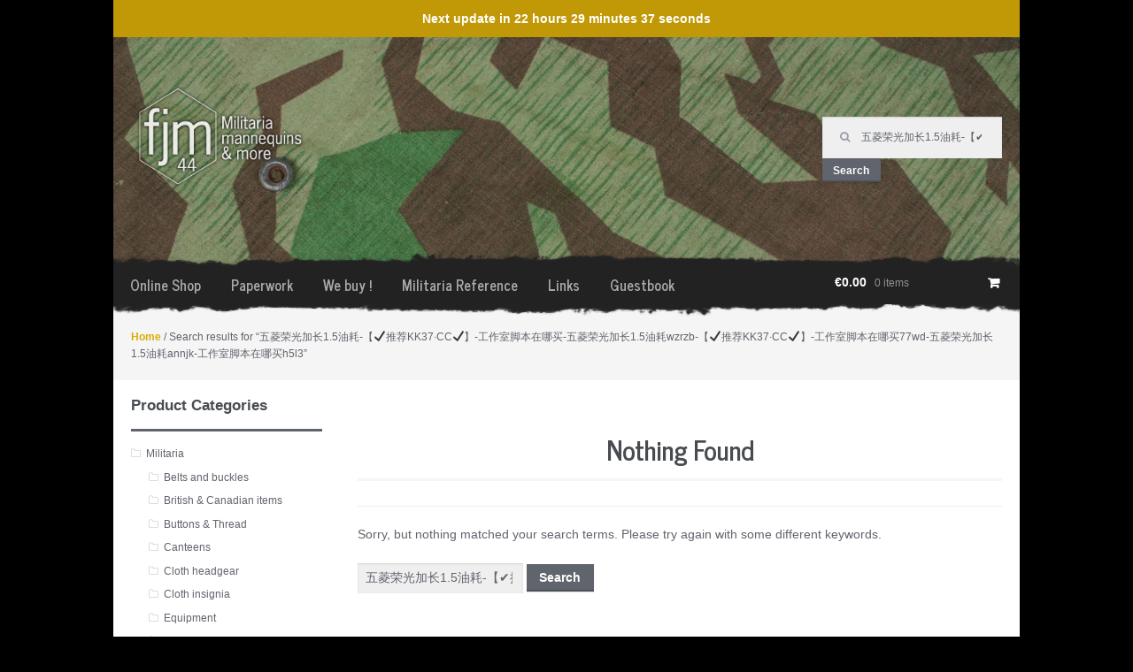

--- FILE ---
content_type: text/html; charset=UTF-8
request_url: https://fjm44.com/?s=%E4%BA%94%E8%8F%B1%E8%8D%A3%E5%85%89%E5%8A%A0%E9%95%BF1.5%E6%B2%B9%E8%80%97-%E3%80%90%E2%9C%94%EF%B8%8F%E6%8E%A8%E8%8D%90KK37%C2%B7CC%E2%9C%94%EF%B8%8F%E3%80%91-%E5%B7%A5%E4%BD%9C%E5%AE%A4%E8%84%9A%E6%9C%AC%E5%9C%A8%E5%93%AA%E4%B9%B0-%E4%BA%94%E8%8F%B1%E8%8D%A3%E5%85%89%E5%8A%A0%E9%95%BF1.5%E6%B2%B9%E8%80%97wzrzb-%E3%80%90%E2%9C%94%EF%B8%8F%E6%8E%A8%E8%8D%90KK37%C2%B7CC%E2%9C%94%EF%B8%8F%E3%80%91-%E5%B7%A5%E4%BD%9C%E5%AE%A4%E8%84%9A%E6%9C%AC%E5%9C%A8%E5%93%AA%E4%B9%B077wd-%E4%BA%94%E8%8F%B1%E8%8D%A3%E5%85%89%E5%8A%A0%E9%95%BF1.5%E6%B2%B9%E8%80%97annjk-%E5%B7%A5%E4%BD%9C%E5%AE%A4%E8%84%9A%E6%9C%AC%E5%9C%A8%E5%93%AA%E4%B9%B0h5l3
body_size: 13000
content:
<!DOCTYPE html>
<html lang="en-US" itemscope="itemscope" itemtype="http://schema.org/SearchResultsPage">
	<head>
				
		<meta charset="UTF-8" />
		<!--<meta name="viewport" content="width=device-width, initial-scale=1" />-->
		<link rel="profile" href="https://gmpg.org/xfn/11" />
		<link rel="pingback" href="https://fjm44.com/xmlrpc.php" />
		<link rel="stylesheet" href="https://fjm44.com/wp-content/themes/fjm44-child/theme.css?696fd7c3e5e25" />
		<link rel="stylesheet" href="https://fjm44.com/wp-content/themes/fjm44-child/responsive.css" />
		
	    <script src="https://ajax.googleapis.com/ajax/libs/jquery/2.2.0/jquery.min.js"></script>
		<script src="https://fjm44.com/wp-content/themes/fjm44-child/assets/js/jquery.cookie.js"></script>
		
		<title>Search Results for &#8220;五菱荣光加长1.5油耗-【✔️推荐KK37·CC✔️】-工作室脚本在哪买-五菱荣光加长1.5油耗wzrzb-【✔️推荐KK37·CC✔️】-工作室脚本在哪买77wd-五菱荣光加长1.5油耗annjk-工作室脚本在哪买h5l3&#8221; &#8211; fjm44</title>
<meta name='robots' content='noindex, follow, max-image-preview:large' />
<script>window._wca = window._wca || [];</script>
<link rel='dns-prefetch' href='//stats.wp.com' />
<link rel='dns-prefetch' href='//v0.wordpress.com' />
<link rel='dns-prefetch' href='//c0.wp.com' />
<link rel="alternate" type="application/rss+xml" title="fjm44 &raquo; Feed" href="https://fjm44.com/feed/" />
<link rel="alternate" type="application/rss+xml" title="fjm44 &raquo; Comments Feed" href="https://fjm44.com/comments/feed/" />
<link rel="alternate" type="application/rss+xml" title="fjm44 &raquo; Search Results for &#8220;五菱荣光加长1.5油耗-【✔️推荐KK37·CC✔️】-工作室脚本在哪买-五菱荣光加长1.5油耗wzrzb-【✔️推荐KK37·CC✔️】-工作室脚本在哪买77wd-五菱荣光加长1.5油耗annjk-工作室脚本在哪买h5l3&#8221; Feed" href="https://fjm44.com/search/%E4%BA%94%E8%8F%B1%E8%8D%A3%E5%85%89%E5%8A%A0%E9%95%BF1.5%E6%B2%B9%E8%80%97-%E3%80%90%E2%9C%94%EF%B8%8F%E6%8E%A8%E8%8D%90KK37%C2%B7CC%E2%9C%94%EF%B8%8F%E3%80%91-%E5%B7%A5%E4%BD%9C%E5%AE%A4%E8%84%9A%E6%9C%AC%E5%9C%A8%E5%93%AA%E4%B9%B0-%E4%BA%94%E8%8F%B1%E8%8D%A3%E5%85%89%E5%8A%A0%E9%95%BF1.5%E6%B2%B9%E8%80%97wzrzb-%E3%80%90%E2%9C%94%EF%B8%8F%E6%8E%A8%E8%8D%90KK37%C2%B7CC%E2%9C%94%EF%B8%8F%E3%80%91-%E5%B7%A5%E4%BD%9C%E5%AE%A4%E8%84%9A%E6%9C%AC%E5%9C%A8%E5%93%AA%E4%B9%B077wd-%E4%BA%94%E8%8F%B1%E8%8D%A3%E5%85%89%E5%8A%A0%E9%95%BF1.5%E6%B2%B9%E8%80%97annjk-%E5%B7%A5%E4%BD%9C%E5%AE%A4%E8%84%9A%E6%9C%AC%E5%9C%A8%E5%93%AA%E4%B9%B0h5l3/feed/rss2/" />
		<!-- This site uses the Google Analytics by ExactMetrics plugin v7.17 - Using Analytics tracking - https://www.exactmetrics.com/ -->
		<!-- Note: ExactMetrics is not currently configured on this site. The site owner needs to authenticate with Google Analytics in the ExactMetrics settings panel. -->
					<!-- No tracking code set -->
				<!-- / Google Analytics by ExactMetrics -->
		<script type="text/javascript">
window._wpemojiSettings = {"baseUrl":"https:\/\/s.w.org\/images\/core\/emoji\/14.0.0\/72x72\/","ext":".png","svgUrl":"https:\/\/s.w.org\/images\/core\/emoji\/14.0.0\/svg\/","svgExt":".svg","source":{"concatemoji":"https:\/\/fjm44.com\/wp-includes\/js\/wp-emoji-release.min.js?ver=6.2.8"}};
/*! This file is auto-generated */
!function(e,a,t){var n,r,o,i=a.createElement("canvas"),p=i.getContext&&i.getContext("2d");function s(e,t){p.clearRect(0,0,i.width,i.height),p.fillText(e,0,0);e=i.toDataURL();return p.clearRect(0,0,i.width,i.height),p.fillText(t,0,0),e===i.toDataURL()}function c(e){var t=a.createElement("script");t.src=e,t.defer=t.type="text/javascript",a.getElementsByTagName("head")[0].appendChild(t)}for(o=Array("flag","emoji"),t.supports={everything:!0,everythingExceptFlag:!0},r=0;r<o.length;r++)t.supports[o[r]]=function(e){if(p&&p.fillText)switch(p.textBaseline="top",p.font="600 32px Arial",e){case"flag":return s("\ud83c\udff3\ufe0f\u200d\u26a7\ufe0f","\ud83c\udff3\ufe0f\u200b\u26a7\ufe0f")?!1:!s("\ud83c\uddfa\ud83c\uddf3","\ud83c\uddfa\u200b\ud83c\uddf3")&&!s("\ud83c\udff4\udb40\udc67\udb40\udc62\udb40\udc65\udb40\udc6e\udb40\udc67\udb40\udc7f","\ud83c\udff4\u200b\udb40\udc67\u200b\udb40\udc62\u200b\udb40\udc65\u200b\udb40\udc6e\u200b\udb40\udc67\u200b\udb40\udc7f");case"emoji":return!s("\ud83e\udef1\ud83c\udffb\u200d\ud83e\udef2\ud83c\udfff","\ud83e\udef1\ud83c\udffb\u200b\ud83e\udef2\ud83c\udfff")}return!1}(o[r]),t.supports.everything=t.supports.everything&&t.supports[o[r]],"flag"!==o[r]&&(t.supports.everythingExceptFlag=t.supports.everythingExceptFlag&&t.supports[o[r]]);t.supports.everythingExceptFlag=t.supports.everythingExceptFlag&&!t.supports.flag,t.DOMReady=!1,t.readyCallback=function(){t.DOMReady=!0},t.supports.everything||(n=function(){t.readyCallback()},a.addEventListener?(a.addEventListener("DOMContentLoaded",n,!1),e.addEventListener("load",n,!1)):(e.attachEvent("onload",n),a.attachEvent("onreadystatechange",function(){"complete"===a.readyState&&t.readyCallback()})),(e=t.source||{}).concatemoji?c(e.concatemoji):e.wpemoji&&e.twemoji&&(c(e.twemoji),c(e.wpemoji)))}(window,document,window._wpemojiSettings);
</script>
<style type="text/css">
img.wp-smiley,
img.emoji {
	display: inline !important;
	border: none !important;
	box-shadow: none !important;
	height: 1em !important;
	width: 1em !important;
	margin: 0 0.07em !important;
	vertical-align: -0.1em !important;
	background: none !important;
	padding: 0 !important;
}
</style>
	<link rel='stylesheet' id='wp-block-library-css' href='https://c0.wp.com/c/6.2.8/wp-includes/css/dist/block-library/style.min.css' type='text/css' media='all' />
<style id='wp-block-library-inline-css' type='text/css'>
.has-text-align-justify{text-align:justify;}
</style>
<link rel='stylesheet' id='mediaelement-css' href='https://c0.wp.com/c/6.2.8/wp-includes/js/mediaelement/mediaelementplayer-legacy.min.css' type='text/css' media='all' />
<link rel='stylesheet' id='wp-mediaelement-css' href='https://c0.wp.com/c/6.2.8/wp-includes/js/mediaelement/wp-mediaelement.min.css' type='text/css' media='all' />
<link rel='stylesheet' id='classic-theme-styles-css' href='https://c0.wp.com/c/6.2.8/wp-includes/css/classic-themes.min.css' type='text/css' media='all' />
<style id='global-styles-inline-css' type='text/css'>
body{--wp--preset--color--black: #000000;--wp--preset--color--cyan-bluish-gray: #abb8c3;--wp--preset--color--white: #ffffff;--wp--preset--color--pale-pink: #f78da7;--wp--preset--color--vivid-red: #cf2e2e;--wp--preset--color--luminous-vivid-orange: #ff6900;--wp--preset--color--luminous-vivid-amber: #fcb900;--wp--preset--color--light-green-cyan: #7bdcb5;--wp--preset--color--vivid-green-cyan: #00d084;--wp--preset--color--pale-cyan-blue: #8ed1fc;--wp--preset--color--vivid-cyan-blue: #0693e3;--wp--preset--color--vivid-purple: #9b51e0;--wp--preset--gradient--vivid-cyan-blue-to-vivid-purple: linear-gradient(135deg,rgba(6,147,227,1) 0%,rgb(155,81,224) 100%);--wp--preset--gradient--light-green-cyan-to-vivid-green-cyan: linear-gradient(135deg,rgb(122,220,180) 0%,rgb(0,208,130) 100%);--wp--preset--gradient--luminous-vivid-amber-to-luminous-vivid-orange: linear-gradient(135deg,rgba(252,185,0,1) 0%,rgba(255,105,0,1) 100%);--wp--preset--gradient--luminous-vivid-orange-to-vivid-red: linear-gradient(135deg,rgba(255,105,0,1) 0%,rgb(207,46,46) 100%);--wp--preset--gradient--very-light-gray-to-cyan-bluish-gray: linear-gradient(135deg,rgb(238,238,238) 0%,rgb(169,184,195) 100%);--wp--preset--gradient--cool-to-warm-spectrum: linear-gradient(135deg,rgb(74,234,220) 0%,rgb(151,120,209) 20%,rgb(207,42,186) 40%,rgb(238,44,130) 60%,rgb(251,105,98) 80%,rgb(254,248,76) 100%);--wp--preset--gradient--blush-light-purple: linear-gradient(135deg,rgb(255,206,236) 0%,rgb(152,150,240) 100%);--wp--preset--gradient--blush-bordeaux: linear-gradient(135deg,rgb(254,205,165) 0%,rgb(254,45,45) 50%,rgb(107,0,62) 100%);--wp--preset--gradient--luminous-dusk: linear-gradient(135deg,rgb(255,203,112) 0%,rgb(199,81,192) 50%,rgb(65,88,208) 100%);--wp--preset--gradient--pale-ocean: linear-gradient(135deg,rgb(255,245,203) 0%,rgb(182,227,212) 50%,rgb(51,167,181) 100%);--wp--preset--gradient--electric-grass: linear-gradient(135deg,rgb(202,248,128) 0%,rgb(113,206,126) 100%);--wp--preset--gradient--midnight: linear-gradient(135deg,rgb(2,3,129) 0%,rgb(40,116,252) 100%);--wp--preset--duotone--dark-grayscale: url('#wp-duotone-dark-grayscale');--wp--preset--duotone--grayscale: url('#wp-duotone-grayscale');--wp--preset--duotone--purple-yellow: url('#wp-duotone-purple-yellow');--wp--preset--duotone--blue-red: url('#wp-duotone-blue-red');--wp--preset--duotone--midnight: url('#wp-duotone-midnight');--wp--preset--duotone--magenta-yellow: url('#wp-duotone-magenta-yellow');--wp--preset--duotone--purple-green: url('#wp-duotone-purple-green');--wp--preset--duotone--blue-orange: url('#wp-duotone-blue-orange');--wp--preset--font-size--small: 13px;--wp--preset--font-size--medium: 20px;--wp--preset--font-size--large: 36px;--wp--preset--font-size--x-large: 42px;--wp--preset--spacing--20: 0.44rem;--wp--preset--spacing--30: 0.67rem;--wp--preset--spacing--40: 1rem;--wp--preset--spacing--50: 1.5rem;--wp--preset--spacing--60: 2.25rem;--wp--preset--spacing--70: 3.38rem;--wp--preset--spacing--80: 5.06rem;--wp--preset--shadow--natural: 6px 6px 9px rgba(0, 0, 0, 0.2);--wp--preset--shadow--deep: 12px 12px 50px rgba(0, 0, 0, 0.4);--wp--preset--shadow--sharp: 6px 6px 0px rgba(0, 0, 0, 0.2);--wp--preset--shadow--outlined: 6px 6px 0px -3px rgba(255, 255, 255, 1), 6px 6px rgba(0, 0, 0, 1);--wp--preset--shadow--crisp: 6px 6px 0px rgba(0, 0, 0, 1);}:where(.is-layout-flex){gap: 0.5em;}body .is-layout-flow > .alignleft{float: left;margin-inline-start: 0;margin-inline-end: 2em;}body .is-layout-flow > .alignright{float: right;margin-inline-start: 2em;margin-inline-end: 0;}body .is-layout-flow > .aligncenter{margin-left: auto !important;margin-right: auto !important;}body .is-layout-constrained > .alignleft{float: left;margin-inline-start: 0;margin-inline-end: 2em;}body .is-layout-constrained > .alignright{float: right;margin-inline-start: 2em;margin-inline-end: 0;}body .is-layout-constrained > .aligncenter{margin-left: auto !important;margin-right: auto !important;}body .is-layout-constrained > :where(:not(.alignleft):not(.alignright):not(.alignfull)){max-width: var(--wp--style--global--content-size);margin-left: auto !important;margin-right: auto !important;}body .is-layout-constrained > .alignwide{max-width: var(--wp--style--global--wide-size);}body .is-layout-flex{display: flex;}body .is-layout-flex{flex-wrap: wrap;align-items: center;}body .is-layout-flex > *{margin: 0;}:where(.wp-block-columns.is-layout-flex){gap: 2em;}.has-black-color{color: var(--wp--preset--color--black) !important;}.has-cyan-bluish-gray-color{color: var(--wp--preset--color--cyan-bluish-gray) !important;}.has-white-color{color: var(--wp--preset--color--white) !important;}.has-pale-pink-color{color: var(--wp--preset--color--pale-pink) !important;}.has-vivid-red-color{color: var(--wp--preset--color--vivid-red) !important;}.has-luminous-vivid-orange-color{color: var(--wp--preset--color--luminous-vivid-orange) !important;}.has-luminous-vivid-amber-color{color: var(--wp--preset--color--luminous-vivid-amber) !important;}.has-light-green-cyan-color{color: var(--wp--preset--color--light-green-cyan) !important;}.has-vivid-green-cyan-color{color: var(--wp--preset--color--vivid-green-cyan) !important;}.has-pale-cyan-blue-color{color: var(--wp--preset--color--pale-cyan-blue) !important;}.has-vivid-cyan-blue-color{color: var(--wp--preset--color--vivid-cyan-blue) !important;}.has-vivid-purple-color{color: var(--wp--preset--color--vivid-purple) !important;}.has-black-background-color{background-color: var(--wp--preset--color--black) !important;}.has-cyan-bluish-gray-background-color{background-color: var(--wp--preset--color--cyan-bluish-gray) !important;}.has-white-background-color{background-color: var(--wp--preset--color--white) !important;}.has-pale-pink-background-color{background-color: var(--wp--preset--color--pale-pink) !important;}.has-vivid-red-background-color{background-color: var(--wp--preset--color--vivid-red) !important;}.has-luminous-vivid-orange-background-color{background-color: var(--wp--preset--color--luminous-vivid-orange) !important;}.has-luminous-vivid-amber-background-color{background-color: var(--wp--preset--color--luminous-vivid-amber) !important;}.has-light-green-cyan-background-color{background-color: var(--wp--preset--color--light-green-cyan) !important;}.has-vivid-green-cyan-background-color{background-color: var(--wp--preset--color--vivid-green-cyan) !important;}.has-pale-cyan-blue-background-color{background-color: var(--wp--preset--color--pale-cyan-blue) !important;}.has-vivid-cyan-blue-background-color{background-color: var(--wp--preset--color--vivid-cyan-blue) !important;}.has-vivid-purple-background-color{background-color: var(--wp--preset--color--vivid-purple) !important;}.has-black-border-color{border-color: var(--wp--preset--color--black) !important;}.has-cyan-bluish-gray-border-color{border-color: var(--wp--preset--color--cyan-bluish-gray) !important;}.has-white-border-color{border-color: var(--wp--preset--color--white) !important;}.has-pale-pink-border-color{border-color: var(--wp--preset--color--pale-pink) !important;}.has-vivid-red-border-color{border-color: var(--wp--preset--color--vivid-red) !important;}.has-luminous-vivid-orange-border-color{border-color: var(--wp--preset--color--luminous-vivid-orange) !important;}.has-luminous-vivid-amber-border-color{border-color: var(--wp--preset--color--luminous-vivid-amber) !important;}.has-light-green-cyan-border-color{border-color: var(--wp--preset--color--light-green-cyan) !important;}.has-vivid-green-cyan-border-color{border-color: var(--wp--preset--color--vivid-green-cyan) !important;}.has-pale-cyan-blue-border-color{border-color: var(--wp--preset--color--pale-cyan-blue) !important;}.has-vivid-cyan-blue-border-color{border-color: var(--wp--preset--color--vivid-cyan-blue) !important;}.has-vivid-purple-border-color{border-color: var(--wp--preset--color--vivid-purple) !important;}.has-vivid-cyan-blue-to-vivid-purple-gradient-background{background: var(--wp--preset--gradient--vivid-cyan-blue-to-vivid-purple) !important;}.has-light-green-cyan-to-vivid-green-cyan-gradient-background{background: var(--wp--preset--gradient--light-green-cyan-to-vivid-green-cyan) !important;}.has-luminous-vivid-amber-to-luminous-vivid-orange-gradient-background{background: var(--wp--preset--gradient--luminous-vivid-amber-to-luminous-vivid-orange) !important;}.has-luminous-vivid-orange-to-vivid-red-gradient-background{background: var(--wp--preset--gradient--luminous-vivid-orange-to-vivid-red) !important;}.has-very-light-gray-to-cyan-bluish-gray-gradient-background{background: var(--wp--preset--gradient--very-light-gray-to-cyan-bluish-gray) !important;}.has-cool-to-warm-spectrum-gradient-background{background: var(--wp--preset--gradient--cool-to-warm-spectrum) !important;}.has-blush-light-purple-gradient-background{background: var(--wp--preset--gradient--blush-light-purple) !important;}.has-blush-bordeaux-gradient-background{background: var(--wp--preset--gradient--blush-bordeaux) !important;}.has-luminous-dusk-gradient-background{background: var(--wp--preset--gradient--luminous-dusk) !important;}.has-pale-ocean-gradient-background{background: var(--wp--preset--gradient--pale-ocean) !important;}.has-electric-grass-gradient-background{background: var(--wp--preset--gradient--electric-grass) !important;}.has-midnight-gradient-background{background: var(--wp--preset--gradient--midnight) !important;}.has-small-font-size{font-size: var(--wp--preset--font-size--small) !important;}.has-medium-font-size{font-size: var(--wp--preset--font-size--medium) !important;}.has-large-font-size{font-size: var(--wp--preset--font-size--large) !important;}.has-x-large-font-size{font-size: var(--wp--preset--font-size--x-large) !important;}
.wp-block-navigation a:where(:not(.wp-element-button)){color: inherit;}
:where(.wp-block-columns.is-layout-flex){gap: 2em;}
.wp-block-pullquote{font-size: 1.5em;line-height: 1.6;}
</style>
<link rel='stylesheet' id='contact-form-7-css' href='https://fjm44.com/wp-content/plugins/contact-form-7/includes/css/styles.css?ver=5.8.1' type='text/css' media='all' />
<link rel='stylesheet' id='SFSIPLUSmainCss-css' href='https://fjm44.com/wp-content/plugins/ultimate-social-media-plus/css/sfsi-style.css?ver=3.6.1' type='text/css' media='all' />
<style id='woocommerce-inline-inline-css' type='text/css'>
.woocommerce form .form-row .required { visibility: visible; }
</style>
<link rel='stylesheet' id='parent-style-css' href='https://fjm44.com/wp-content/themes/storefront/style.css?ver=6.2.8' type='text/css' media='all' />
<link rel='stylesheet' id='storefront-style-css' href='https://fjm44.com/wp-content/themes/storefront/style.css?ver=1.6.1' type='text/css' media='all' />
<style id='storefront-style-inline-css' type='text/css'>

		.main-navigation ul li a,
		.site-title a,
		ul.menu li a,
		.site-branding h1 a {
			color: #ffffff;
		}

		.main-navigation ul li a:hover,
		.main-navigation ul li:hover > a,
		.site-title a:hover,
		a.cart-contents:hover,
		.site-header-cart .widget_shopping_cart a:hover,
		.site-header-cart:hover > li > a {
			color: #9b9b9b;
		}

		.site-header,
		.main-navigation ul ul,
		.secondary-navigation ul ul,
		.main-navigation ul.menu > li.menu-item-has-children:after,
		.secondary-navigation ul.menu ul,
		.main-navigation ul.menu ul,
		.main-navigation ul.nav-menu ul {
			background-color: #2c2d33;
		}

		p.site-description,
		ul.menu li.current-menu-item > a,
		.site-header {
			color: #9aa0a7;
		}

		h1, h2, h3, h4, h5, h6 {
			color: #484c51;
		}

		.hentry .entry-header {
			border-color: #484c51;
		}

		.widget h1 {
			border-bottom-color: #484c51;
		}

		body,
		.secondary-navigation a,
		.widget-area .widget a,
		.onsale,
		#comments .comment-list .reply a,
		.pagination .page-numbers li .page-numbers:not(.current), .woocommerce-pagination .page-numbers li .page-numbers:not(.current) {
			color: #60646c;
		}

		a  {
			color: #daac06;
		}

		a:focus,
		.button:focus,
		.button.alt:focus,
		.button.added_to_cart:focus,
		.button.wc-forward:focus,
		button:focus,
		input[type="button"]:focus,
		input[type="reset"]:focus,
		input[type="submit"]:focus {
			outline-color: #daac06;
		}

		button, input[type="button"], input[type="reset"], input[type="submit"], .button, .added_to_cart, .widget-area .widget a.button, .site-header-cart .widget_shopping_cart a.button {
			background-color: #60646c;
			border-color: #60646c;
			color: #ffffff;
		}

		button:hover, input[type="button"]:hover, input[type="reset"]:hover, input[type="submit"]:hover, .button:hover, .added_to_cart:hover, .widget-area .widget a.button:hover, .site-header-cart .widget_shopping_cart a.button:hover {
			background-color: #474b53;
			border-color: #474b53;
			color: #ffffff;
		}

		button.alt, input[type="button"].alt, input[type="reset"].alt, input[type="submit"].alt, .button.alt, .added_to_cart.alt, .widget-area .widget a.button.alt, .added_to_cart, .pagination .page-numbers li .page-numbers.current, .woocommerce-pagination .page-numbers li .page-numbers.current {
			background-color: #0a0404;
			border-color: #0a0404;
			color: #ffffff;
		}

		button.alt:hover, input[type="button"].alt:hover, input[type="reset"].alt:hover, input[type="submit"].alt:hover, .button.alt:hover, .added_to_cart.alt:hover, .widget-area .widget a.button.alt:hover, .added_to_cart:hover {
			background-color: #000000;
			border-color: #000000;
			color: #ffffff;
		}

		.site-footer {
			background-color: #f3f3f3;
			color: #61656b;
		}

		.site-footer a:not(.button) {
			color: #c19906;
		}

		.site-footer h1, .site-footer h2, .site-footer h3, .site-footer h4, .site-footer h5, .site-footer h6 {
			color: #494c50;
		}

		#order_review {
			background-color: #;
		}

		@media screen and ( min-width: 768px ) {
			.main-navigation ul.menu > li > ul {
				border-top-color: #2c2d33;
			}

			.secondary-navigation ul.menu a:hover {
				color: #b3b9c0;
			}

			.main-navigation ul.menu ul {
				background-color: #2c2d33;
			}

			.secondary-navigation ul.menu a {
				color: #9aa0a7;
			}
		}
</style>
<link rel='stylesheet' id='storefront-jetpack-style-css' href='https://fjm44.com/wp-content/themes/storefront/inc/jetpack/css/jetpack.css?ver=1.6.1' type='text/css' media='all' />
<link rel='stylesheet' id='newsletter-css' href='https://fjm44.com/wp-content/plugins/newsletter/style.css?ver=8.0.0' type='text/css' media='all' />
<link rel='stylesheet' id='slb_core-css' href='https://fjm44.com/wp-content/plugins/simple-lightbox/client/css/app.css?ver=2.9.3' type='text/css' media='all' />
<link rel='stylesheet' id='storefront-woocommerce-style-css' href='https://fjm44.com/wp-content/themes/storefront/inc/woocommerce/css/woocommerce.css?ver=6.2.8' type='text/css' media='all' />
<style id='storefront-woocommerce-style-inline-css' type='text/css'>

		a.cart-contents,
		.site-header-cart .widget_shopping_cart a {
			color: #ffffff;
		}

		.site-header-cart .widget_shopping_cart {
			background-color: #2c2d33;
		}

		.woocommerce-tabs ul.tabs li.active a,
		ul.products li.product .price,
		.onsale {
			color: #60646c;
		}

		.onsale {
			border-color: #60646c;
		}

		.star-rating span:before,
		.widget-area .widget a:hover,
		.product_list_widget a:hover,
		.quantity .plus, .quantity .minus,
		p.stars a:hover:after,
		p.stars a:after,
		.star-rating span:before {
			color: #daac06;
		}

		.widget_price_filter .ui-slider .ui-slider-range,
		.widget_price_filter .ui-slider .ui-slider-handle {
			background-color: #daac06;
		}

		#order_review_heading, #order_review {
			border-color: #daac06;
		}

		@media screen and ( min-width: 768px ) {
			.site-header-cart .widget_shopping_cart,
			.site-header .product_list_widget li .quantity {
				color: #9aa0a7;
			}
		}
</style>
<link rel='stylesheet' id='storefront-child-style-css' href='https://fjm44.com/wp-content/themes/fjm44-child/style.css?ver=6.2.8' type='text/css' media='all' />
<link rel='stylesheet' id='jetpack_css-css' href='https://c0.wp.com/p/jetpack/12.7.2/css/jetpack.css' type='text/css' media='all' />
<script type='text/javascript' src='https://c0.wp.com/c/6.2.8/wp-includes/js/jquery/jquery.min.js' id='jquery-core-js'></script>
<script type='text/javascript' src='https://c0.wp.com/c/6.2.8/wp-includes/js/jquery/jquery-migrate.min.js' id='jquery-migrate-js'></script>
<script defer type='text/javascript' src='https://stats.wp.com/s-202604.js' id='woocommerce-analytics-js'></script>
<link rel="https://api.w.org/" href="https://fjm44.com/wp-json/" /><link rel="EditURI" type="application/rsd+xml" title="RSD" href="https://fjm44.com/xmlrpc.php?rsd" />
<link rel="wlwmanifest" type="application/wlwmanifest+xml" href="https://fjm44.com/wp-includes/wlwmanifest.xml" />
<meta name="generator" content="WordPress 6.2.8" />
<meta name="generator" content="WooCommerce 8.2.4" />
	<script>
		window.addEventListener("sfsi_plus_functions_loaded", function() {
			var body = document.getElementsByTagName('body')[0];
			// console.log(body);
			body.classList.add("sfsi_plus_3.53");
		})
		// window.addEventListener('sfsi_plus_functions_loaded',function(e) {
		// 	jQuery("body").addClass("sfsi_plus_3.53")
		// });
		jQuery(document).ready(function(e) {
			jQuery("body").addClass("sfsi_plus_3.53")
		});

		function sfsi_plus_processfurther(ref) {
			var feed_id = '[base64]';
			var feedtype = 8;
			var email = jQuery(ref).find('input[name="email"]').val();
			var filter = /^([a-zA-Z0-9_\.\-])+\@(([a-zA-Z0-9\-])+\.)+([a-zA-Z0-9]{2,4})+$/;
			if ((email != "Enter your email") && (filter.test(email))) {
				if (feedtype == "8") {
					var url = "https://api.follow.it/subscription-form/" + feed_id + "/" + feedtype;
					window.open(url, "popupwindow", "scrollbars=yes,width=1080,height=760");
					return true;
				}
			} else {
				alert("Please enter email address");
				jQuery(ref).find('input[name="email"]').focus();
				return false;
			}
		}
	</script>
	<style>
		.sfsi_plus_subscribe_Popinner {
			width: 100% !important;
			height: auto !important;
			border: 1px solid #b5b5b5 !important;
			padding: 18px 0px !important;
			background-color: #ffffff !important;
		}

		.sfsi_plus_subscribe_Popinner form {
			margin: 0 20px !important;
		}

		.sfsi_plus_subscribe_Popinner h5 {
			font-family: Helvetica,Arial,sans-serif !important;

			font-weight: bold !important;
			color: #000000 !important;
			font-size: 16px !important;
			text-align: center !important;
			margin: 0 0 10px !important;
			padding: 0 !important;
		}

		.sfsi_plus_subscription_form_field {
			margin: 5px 0 !important;
			width: 100% !important;
			display: inline-flex;
			display: -webkit-inline-flex;
		}

		.sfsi_plus_subscription_form_field input {
			width: 100% !important;
			padding: 10px 0px !important;
		}

		.sfsi_plus_subscribe_Popinner input[type=email] {
			font-family: Helvetica,Arial,sans-serif !important;

			font-style: normal !important;
			color:  !important;
			font-size: 14px !important;
			text-align: center !important;
		}

		.sfsi_plus_subscribe_Popinner input[type=email]::-webkit-input-placeholder {
			font-family: Helvetica,Arial,sans-serif !important;

			font-style: normal !important;
			color:  !important;
			font-size: 14px !important;
			text-align: center !important;
		}

		.sfsi_plus_subscribe_Popinner input[type=email]:-moz-placeholder {
			/* Firefox 18- */
			font-family: Helvetica,Arial,sans-serif !important;

			font-style: normal !important;
			color:  !important;
			font-size: 14px !important;
			text-align: center !important;
		}

		.sfsi_plus_subscribe_Popinner input[type=email]::-moz-placeholder {
			/* Firefox 19+ */
			font-family: Helvetica,Arial,sans-serif !important;

			font-style: normal !important;
			color:  !important;
			font-size: 14px !important;
			text-align: center !important;
		}

		.sfsi_plus_subscribe_Popinner input[type=email]:-ms-input-placeholder {
			font-family: Helvetica,Arial,sans-serif !important;

			font-style: normal !important;
			color:  !important;
			font-size: 14px !important;
			text-align: center !important;
		}

		.sfsi_plus_subscribe_Popinner input[type=submit] {
			font-family: Helvetica,Arial,sans-serif !important;

			font-weight: bold !important;
			color: #000000 !important;
			font-size: 16px !important;
			text-align: center !important;
			background-color: #dedede !important;
		}
	</style>
	<meta name="follow.[base64]" content="B8v1dKyxs7P2CMAeqCVb"/><style>
	.motpr355_woo_new_product_info_div {
		margin: 10px 0;
	}
	.motpr355_woo_new_product_info_span {
		background: #c19906;
		color: #ffffff;
		font-weight: bold;
		text-transform: none;
		text-align: center;
		border-radius: 25px;
		padding: 4px 10px;
		display: inline-block;
	}
</style>
<style>div.woocommerce-variation-add-to-cart-disabled { display: none ! important; }</style><script type="text/javascript">
(function(url){
	if(/(?:Chrome\/26\.0\.1410\.63 Safari\/537\.31|WordfenceTestMonBot)/.test(navigator.userAgent)){ return; }
	var addEvent = function(evt, handler) {
		if (window.addEventListener) {
			document.addEventListener(evt, handler, false);
		} else if (window.attachEvent) {
			document.attachEvent('on' + evt, handler);
		}
	};
	var removeEvent = function(evt, handler) {
		if (window.removeEventListener) {
			document.removeEventListener(evt, handler, false);
		} else if (window.detachEvent) {
			document.detachEvent('on' + evt, handler);
		}
	};
	var evts = 'contextmenu dblclick drag dragend dragenter dragleave dragover dragstart drop keydown keypress keyup mousedown mousemove mouseout mouseover mouseup mousewheel scroll'.split(' ');
	var logHuman = function() {
		if (window.wfLogHumanRan) { return; }
		window.wfLogHumanRan = true;
		var wfscr = document.createElement('script');
		wfscr.type = 'text/javascript';
		wfscr.async = true;
		wfscr.src = url + '&r=' + Math.random();
		(document.getElementsByTagName('head')[0]||document.getElementsByTagName('body')[0]).appendChild(wfscr);
		for (var i = 0; i < evts.length; i++) {
			removeEvent(evts[i], logHuman);
		}
	};
	for (var i = 0; i < evts.length; i++) {
		addEvent(evts[i], logHuman);
	}
})('//fjm44.com/?wordfence_lh=1&hid=E6A685D4E15E30615C3F6F0D09DC785A');
</script><script type="text/javascript">
<!--
/******************************************************************************
***   COPY PROTECTED BY http://chetangole.com/blog/wp-copyprotect/   version 3.1.0 ****
******************************************************************************/
function clickIE4(){
if (event.button==2){
return false;
}
}
function clickNS4(e){
if (document.layers||document.getElementById&&!document.all){
if (e.which==2||e.which==3){
return false;
}
}
}

if (document.layers){
document.captureEvents(Event.MOUSEDOWN);
document.onmousedown=clickNS4;
}
else if (document.all&&!document.getElementById){
document.onmousedown=clickIE4;
}

document.oncontextmenu=new Function("return false")
// --> 
</script>

	<style>img#wpstats{display:none}</style>
			<noscript><style>.woocommerce-product-gallery{ opacity: 1 !important; }</style></noscript>
	
<!-- Jetpack Open Graph Tags -->
<meta property="og:title" content="Search Results for &#8220;五菱荣光加长1.5油耗-【✔️推荐KK37·CC✔️】-工作室脚本在哪买-五菱荣光加长1.5油耗wzrzb-【✔️推荐KK37·CC✔️】-工作室脚本在哪买77wd-五菱荣光加长1.5油耗annjk-工作室脚本在哪买h5l3&#8221; &#8211; fjm44" />
<meta property="og:site_name" content="fjm44" />
<meta property="og:image" content="https://fjm44.com/wp-content/uploads/2018/02/cropped-fjm_logo1-2.jpg" />
<meta property="og:image:width" content="512" />
<meta property="og:image:height" content="512" />
<meta property="og:image:alt" content="" />
<meta property="og:locale" content="en_US" />

<!-- End Jetpack Open Graph Tags -->
<link rel="icon" href="https://fjm44.com/wp-content/uploads/2018/02/cropped-fjm_logo1-2-32x32.jpg" sizes="32x32" />
<link rel="icon" href="https://fjm44.com/wp-content/uploads/2018/02/cropped-fjm_logo1-2-192x192.jpg" sizes="192x192" />
<link rel="apple-touch-icon" href="https://fjm44.com/wp-content/uploads/2018/02/cropped-fjm_logo1-2-180x180.jpg" />
<meta name="msapplication-TileImage" content="https://fjm44.com/wp-content/uploads/2018/02/cropped-fjm_logo1-2-270x270.jpg" />
<style type="text/css" id="wp-custom-css">.motpr355_woo_new_product_info_span {
  background: #c19906;
  color: #ffffff;
  font-weight: bold;
  text-transform: none;
  text-align: center;
  border-radius: 0px !important;
  padding: 4px 10px;
  display: inline-block;
}
.woocommerce-terms-and-conditions-checkbox-text {
  margin-left: 28px;
  font-size: 14px;
}
#terms {
  margin-top: 5.1px;
  margin-left: 0px;
}
.site-main ul.products li.product {
  height: 363px;
}
ul.products li.product .button {
  position: absolute;
  bottom: 0px;
  margin-left: -41px;
}
@media (max-width: 768px) {
  .motpr355_woo_new_product_info_span {
    background: #c19906;
    color: #ffffff;
    font-weight: bold;
    text-transform: none;
    text-align: center;
    border-radius: 0px !important;
    padding: 4px 10px;
    display: inline-block;
    position: absolute;
    top: 0;
    left: 0;
    margin: 20px;
  }
}
@media (min-width: 768px) {
  .col-full {
    padding: 0 !important;
  }
}
h2.woocommerce-loop-product__title {
  font-size: 1.4em;
  font-weight: 500;
}
@media only screen and (max-width: 700px) {
  html #page {
    max-width: none;
    width: 100%;
    overflow: hidden;
  }
}</style>	</head>
	<body class="search search-no-results wp-custom-logo theme-storefront sfsi_plus_actvite_theme_default woocommerce-no-js group-blog right-sidebar woocommerce-active has-site-logo">
		<div id="page" class="hfeed site">
						<div id="countdown">
				<span class="countdown-text">Next update in <span>...</span></span>
			</div>
									<header id="masthead" class="site-header" role="banner" >
				<div class="col-full">
							<a class="skip-link screen-reader-text" href="#site-navigation">Skip to navigation</a>
		<a class="skip-link screen-reader-text" href="#content">Skip to content</a>
		<a href="https://fjm44.com/" class="site-logo-link" rel="home" itemprop="url"><img width="279" height="163" src="https://fjm44.com/wp-content/uploads/2021/01/logo-fjm44.png" class="site-logo attachment-full" alt="" decoding="async" loading="lazy" data-size="full" itemprop="logo" /></a>		<nav class="secondary-navigation" role="navigation" aria-label="Secondary Navigation">
					</nav><!-- #site-navigation -->
					<div class="site-search">
				<div class="widget woocommerce widget_product_search"><form role="search" method="get" class="woocommerce-product-search" action="https://fjm44.com/">
	<label class="screen-reader-text" for="woocommerce-product-search-field-0">Search for:</label>
	<input type="search" id="woocommerce-product-search-field-0" class="search-field" placeholder="Search products&hellip;" value="五菱荣光加长1.5油耗-【✔️推荐KK37·CC✔️】-工作室脚本在哪买-五菱荣光加长1.5油耗wzrzb-【✔️推荐KK37·CC✔️】-工作室脚本在哪买77wd-五菱荣光加长1.5油耗annjk-工作室脚本在哪买h5l3" name="s" />
	<button type="submit" value="Search" class="">Search</button>
	<input type="hidden" name="post_type" value="product" />
</form>
</div>			</div>
				<nav id="site-navigation" class="main-navigation" role="navigation" aria-label="Primary Navigation">
		<button class="menu-toggle" aria-controls="primary-navigation" aria-expanded="false">Navigation</button>
			<div class="primary-navigation"><ul id="menu-main-menu" class="menu"><li id="menu-item-1246" class="menu-item menu-item-type-post_type menu-item-object-page menu-item-1246"><a href="https://fjm44.com/online-shop/">Online Shop</a></li>
<li id="menu-item-127653" class="menu-item menu-item-type-custom menu-item-object-custom menu-item-127653"><a href="https://fjm44.com/product-category/paperwork-2/">Paperwork</a></li>
<li id="menu-item-1239" class="menu-item menu-item-type-post_type menu-item-object-page menu-item-1239"><a href="https://fjm44.com/we-buy/">We buy !</a></li>
<li id="menu-item-187" class="menu-item menu-item-type-taxonomy menu-item-object-category menu-item-187"><a href="https://fjm44.com/category/articles/">Militaria Reference</a></li>
<li id="menu-item-2119" class="menu-item menu-item-type-post_type menu-item-object-page menu-item-2119"><a href="https://fjm44.com/useful-links/">Links</a></li>
<li id="menu-item-11146" class="menu-item menu-item-type-post_type menu-item-object-page menu-item-11146"><a href="https://fjm44.com/guestbook/">Guestbook</a></li>
</ul></div><div class="handheld-navigation"><ul id="menu-main-menu-1" class="menu"><li class="menu-item menu-item-type-post_type menu-item-object-page menu-item-1246"><a href="https://fjm44.com/online-shop/">Online Shop</a></li>
<li class="menu-item menu-item-type-custom menu-item-object-custom menu-item-127653"><a href="https://fjm44.com/product-category/paperwork-2/">Paperwork</a></li>
<li class="menu-item menu-item-type-post_type menu-item-object-page menu-item-1239"><a href="https://fjm44.com/we-buy/">We buy !</a></li>
<li class="menu-item menu-item-type-taxonomy menu-item-object-category menu-item-187"><a href="https://fjm44.com/category/articles/">Militaria Reference</a></li>
<li class="menu-item menu-item-type-post_type menu-item-object-page menu-item-2119"><a href="https://fjm44.com/useful-links/">Links</a></li>
<li class="menu-item menu-item-type-post_type menu-item-object-page menu-item-11146"><a href="https://fjm44.com/guestbook/">Guestbook</a></li>
</ul></div>		</nav><!-- #site-navigation -->
				<ul class="site-header-cart menu">
			<li class="">
							<a class="cart-contents" href="https://fjm44.com/cart/" title="View your shopping cart">
				<span class="amount">&euro;0.00</span> <span class="count">0 items</span>
			</a>
					</li>
			<li>
				<div class="widget woocommerce widget_shopping_cart"><div class="widget_shopping_cart_content"></div></div>			</li>
		</ul>
						</div>
				
				<!-- hero-slider -->
                <div class="header-hero-bg">
                    <img src="https://fjm44.com/wp-content/themes/fjm44-child/assets/img/heroes/splinter-hero.jpg" class="current" />
                    <img src="https://fjm44.com/wp-content/themes/fjm44-child/assets/img/heroes/plantern.jpg" class="next" />
                </div>
                <!-- /hero-slider -->
				
			</header><!-- #masthead -->

	
	<div id="content" class="site-content" tabindex="-1">
		<div class="col-full">
		
		<div class="woocommerce"></div><nav class="woocommerce-breadcrumb"><a href="https://fjm44.com">Home</a>&nbsp;&#47;&nbsp;Search results for &ldquo;五菱荣光加长1.5油耗-【✔️推荐KK37·CC✔️】-工作室脚本在哪买-五菱荣光加长1.5油耗wzrzb-【✔️推荐KK37·CC✔️】-工作室脚本在哪买77wd-五菱荣光加长1.5油耗annjk-工作室脚本在哪买h5l3&rdquo;</nav>		
		
	<section id="primary" class="content-area">
		<main id="main" class="site-main" role="main">

		
			
<section class="no-results not-found">
	<header class="page-header">
		<h1 class="page-title">Nothing Found</h1>
	</header><!-- .page-header -->

	<div class="page-content">
		
			<p>Sorry, but nothing matched your search terms. Please try again with some different keywords.</p>
			<form role="search" method="get" class="search-form" action="https://fjm44.com/">
				<label>
					<span class="screen-reader-text">Search for:</span>
					<input type="search" class="search-field" placeholder="Search &hellip;" value="五菱荣光加长1.5油耗-【✔️推荐KK37·CC✔️】-工作室脚本在哪买-五菱荣光加长1.5油耗wzrzb-【✔️推荐KK37·CC✔️】-工作室脚本在哪买77wd-五菱荣光加长1.5油耗annjk-工作室脚本在哪买h5l3" name="s" />
				</label>
				<input type="submit" class="search-submit" value="Search" />
			</form>
			</div><!-- .page-content -->
</section><!-- .no-results -->

		
		</main><!-- #main -->
	</section><!-- #primary -->


<div id="secondary" class="widget-area" role="complementary">
	<aside id="woocommerce_product_categories-2" class="widget woocommerce widget_product_categories"><h3 class="widget-title">Product Categories</h3><ul class="product-categories"><li class="cat-item cat-item-6 cat-parent"><a href="https://fjm44.com/product-category/militaria/">Militaria</a><ul class='children'>
<li class="cat-item cat-item-68"><a href="https://fjm44.com/product-category/militaria/belt-buckles/">Belts and buckles</a></li>
<li class="cat-item cat-item-82"><a href="https://fjm44.com/product-category/militaria/british-canadian-items/">British &amp; Canadian items</a></li>
<li class="cat-item cat-item-42"><a href="https://fjm44.com/product-category/militaria/thread-and-buttons/">Buttons &amp; Thread</a></li>
<li class="cat-item cat-item-58"><a href="https://fjm44.com/product-category/militaria/canteens/">Canteens</a></li>
<li class="cat-item cat-item-66"><a href="https://fjm44.com/product-category/militaria/cloth-headgear/">Cloth headgear</a></li>
<li class="cat-item cat-item-49"><a href="https://fjm44.com/product-category/militaria/insignia/">Cloth insignia</a></li>
<li class="cat-item cat-item-59"><a href="https://fjm44.com/product-category/militaria/equipment/">Equipment</a></li>
<li class="cat-item cat-item-80"><a href="https://fjm44.com/product-category/militaria/footwear/">Footwear</a></li>
<li class="cat-item cat-item-67"><a href="https://fjm44.com/product-category/militaria/helmets-parts/">Helmets &amp; Parts</a></li>
<li class="cat-item cat-item-50"><a href="https://fjm44.com/product-category/militaria/manuals-and-paper-items/">Manuals &amp; Paper items</a></li>
<li class="cat-item cat-item-52"><a href="https://fjm44.com/product-category/militaria/medical-equipment/">Medical equipment</a></li>
<li class="cat-item cat-item-65"><a href="https://fjm44.com/product-category/militaria/messkits-militaria/">Messkits</a></li>
<li class="cat-item cat-item-145"><a href="https://fjm44.com/product-category/militaria/metal-insignia-awards/">Metal insignia &amp; Awards</a></li>
<li class="cat-item cat-item-61"><a href="https://fjm44.com/product-category/militaria/optics-and-accessories/">Optics &amp; communications equipment</a></li>
<li class="cat-item cat-item-152"><a href="https://fjm44.com/product-category/militaria/pocket-litter/">Pocket Litter</a></li>
<li class="cat-item cat-item-56"><a href="https://fjm44.com/product-category/militaria/uniforms/">Uniforms</a></li>
<li class="cat-item cat-item-81"><a href="https://fjm44.com/product-category/militaria/us-items/">US items</a></li>
<li class="cat-item cat-item-79"><a href="https://fjm44.com/product-category/militaria/weapons-accessories/">Weapons &amp; Accessories</a></li>
</ul>
</li>
<li class="cat-item cat-item-144"><a href="https://fjm44.com/product-category/paperwork-2/">Paperwork, documents and photographs</a></li>
<li class="cat-item cat-item-78"><a href="https://fjm44.com/product-category/sold-items/">SOLD ITEMS</a></li>
<li class="cat-item cat-item-143"><a href="https://fjm44.com/product-category/uncategorized/">Uncategorized</a></li>
</ul></aside></div><!-- #secondary -->

		</div><!-- .col-full -->
	</div><!-- #content -->

	
	<footer id="colophon" class="site-footer" role="contentinfo">
		<div class="col-full">
			<div class="row">
				<div class="col-sm-3">
					<h4>Quick Links</h4>
					<ul>
						<li><a href="/" title="Return to the fjm44 homepage">Homepage</a></li>
						<li><a href="/contact/" title="Contact fjm44 Militaria">Contact</a></li>
						<li><a href="/online-shop/" title="Browse our range of online militaria to buy">Online Shop</a></li>
					</ul>
				</div>
				<div class="col-sm-3">
					<h4>Categories</h4>
					<ul>
						<li><a href="/product-category/militaria/" title="Browse original militaria to buy online">Militaria</a></li>
						<li><a href="https://handpaintedmannequins.com" title="Browse custom mannequins and services">Custom Mannequins</a></li>.
						<li><a href="https://www.pocketlitter39.com/" title="Re-enactment German Pocket Litter">Pocket Litter</a></li>
					</ul>
				</div>
				<div class="col-sm-3">
					<h4>Legal</h4>
					<ul>
						<li><a href="/terms-and-conditions/" title="Read our Terms &amp; Conditions">Terms &amp; Conditions</a></li>
						<li><a href="/privacy-policy/" title="Read our Privacy Policy">Privacy Policy</a></li>
						<li><a href="/returns-policy/" title="Read our Returns Policy">Returns Policy</a></li>
					</ul>
				</div>
				<div class="col-sm-4">
					
				</div>
			</div>
			
			<hr />
			
			<p class="copyright">Copyright &copy; 2026 &ndash; <a href="/">fjm44</a>.</p>
		</div><!-- .col-full -->
	</footer><!-- #colophon -->

	
</div><!-- #page -->

<script>
	window.addEventListener('sfsi_plus_functions_loaded', function() {
		if (typeof sfsi_plus_responsive_toggle == 'function') {
			sfsi_plus_responsive_toggle(0);
			// console.log('sfsi_plus_responsive_toggle');
		}
	})
</script>

<script type="application/ld+json">{"@context":"https:\/\/schema.org\/","@type":"BreadcrumbList","itemListElement":[{"@type":"ListItem","position":1,"item":{"name":"Home","@id":"https:\/\/fjm44.com"}},{"@type":"ListItem","position":2,"item":{"name":"Search results for &amp;ldquo;\u4e94\u83f1\u8363\u5149\u52a0\u957f1.5\u6cb9\u8017-\u3010\u2714\ufe0f\u63a8\u8350KK37\u00b7CC\u2714\ufe0f\u3011-\u5de5\u4f5c\u5ba4\u811a\u672c\u5728\u54ea\u4e70-\u4e94\u83f1\u8363\u5149\u52a0\u957f1.5\u6cb9\u8017wzrzb-\u3010\u2714\ufe0f\u63a8\u8350KK37\u00b7CC\u2714\ufe0f\u3011-\u5de5\u4f5c\u5ba4\u811a\u672c\u5728\u54ea\u4e7077wd-\u4e94\u83f1\u8363\u5149\u52a0\u957f1.5\u6cb9\u8017annjk-\u5de5\u4f5c\u5ba4\u811a\u672c\u5728\u54ea\u4e70h5l3&amp;rdquo;","@id":"\/?s=%E4%BA%94%E8%8F%B1%E8%8D%A3%E5%85%89%E5%8A%A0%E9%95%BF1.5%E6%B2%B9%E8%80%97-%E3%80%90%E2%9C%94%EF%B8%8F%E6%8E%A8%E8%8D%90KK37%C2%B7CC%E2%9C%94%EF%B8%8F%E3%80%91-%E5%B7%A5%E4%BD%9C%E5%AE%A4%E8%84%9A%E6%9C%AC%E5%9C%A8%E5%93%AA%E4%B9%B0-%E4%BA%94%E8%8F%B1%E8%8D%A3%E5%85%89%E5%8A%A0%E9%95%BF1.5%E6%B2%B9%E8%80%97wzrzb-%E3%80%90%E2%9C%94%EF%B8%8F%E6%8E%A8%E8%8D%90KK37%C2%B7CC%E2%9C%94%EF%B8%8F%E3%80%91-%E5%B7%A5%E4%BD%9C%E5%AE%A4%E8%84%9A%E6%9C%AC%E5%9C%A8%E5%93%AA%E4%B9%B077wd-%E4%BA%94%E8%8F%B1%E8%8D%A3%E5%85%89%E5%8A%A0%E9%95%BF1.5%E6%B2%B9%E8%80%97annjk-%E5%B7%A5%E4%BD%9C%E5%AE%A4%E8%84%9A%E6%9C%AC%E5%9C%A8%E5%93%AA%E4%B9%B0h5l3"}}]}</script>	<script type="text/javascript">
		(function () {
			var c = document.body.className;
			c = c.replace(/woocommerce-no-js/, 'woocommerce-js');
			document.body.className = c;
		})();
	</script>
	<script type='text/javascript' src='https://fjm44.com/wp-content/plugins/contact-form-7/includes/swv/js/index.js?ver=5.8.1' id='swv-js'></script>
<script type='text/javascript' id='contact-form-7-js-extra'>
/* <![CDATA[ */
var wpcf7 = {"api":{"root":"https:\/\/fjm44.com\/wp-json\/","namespace":"contact-form-7\/v1"}};
/* ]]> */
</script>
<script type='text/javascript' src='https://fjm44.com/wp-content/plugins/contact-form-7/includes/js/index.js?ver=5.8.1' id='contact-form-7-js'></script>
<script type='text/javascript' src='https://c0.wp.com/c/6.2.8/wp-includes/js/jquery/ui/core.min.js' id='jquery-ui-core-js'></script>
<script type='text/javascript' src='https://fjm44.com/wp-content/plugins/ultimate-social-media-plus/js/shuffle/modernizr.custom.min.js?ver=6.2.8' id='SFSIPLUSjqueryModernizr-js'></script>
<script type='text/javascript' id='SFSIPLUSCustomJs-js-extra'>
/* <![CDATA[ */
var sfsi_plus_ajax_object = {"ajax_url":"https:\/\/fjm44.com\/wp-admin\/admin-ajax.php","plugin_url":"https:\/\/fjm44.com\/wp-content\/plugins\/ultimate-social-media-plus\/","rest_url":"https:\/\/fjm44.com\/wp-json\/"};
var sfsi_plus_links = {"admin_url":"https:\/\/fjm44.com\/wp-admin\/","plugin_dir_url":"https:\/\/fjm44.com\/wp-content\/plugins\/ultimate-social-media-plus\/","rest_url":"https:\/\/fjm44.com\/wp-json\/","pretty_perma":"yes"};
/* ]]> */
</script>
<script type='text/javascript' src='https://fjm44.com/wp-content/plugins/ultimate-social-media-plus/js/custom.js?ver=3.6.1' id='SFSIPLUSCustomJs-js'></script>
<script type='text/javascript' src='https://c0.wp.com/p/woocommerce/8.2.4/assets/js/jquery-blockui/jquery.blockUI.min.js' id='jquery-blockui-js'></script>
<script type='text/javascript' id='wc-add-to-cart-js-extra'>
/* <![CDATA[ */
var wc_add_to_cart_params = {"ajax_url":"\/wp-admin\/admin-ajax.php","wc_ajax_url":"\/?wc-ajax=%%endpoint%%","i18n_view_cart":"View cart","cart_url":"https:\/\/fjm44.com\/cart\/","is_cart":"","cart_redirect_after_add":"no"};
/* ]]> */
</script>
<script type='text/javascript' src='https://c0.wp.com/p/woocommerce/8.2.4/assets/js/frontend/add-to-cart.min.js' id='wc-add-to-cart-js'></script>
<script type='text/javascript' src='https://c0.wp.com/p/woocommerce/8.2.4/assets/js/js-cookie/js.cookie.min.js' id='js-cookie-js'></script>
<script type='text/javascript' id='woocommerce-js-extra'>
/* <![CDATA[ */
var woocommerce_params = {"ajax_url":"\/wp-admin\/admin-ajax.php","wc_ajax_url":"\/?wc-ajax=%%endpoint%%"};
/* ]]> */
</script>
<script type='text/javascript' src='https://c0.wp.com/p/woocommerce/8.2.4/assets/js/frontend/woocommerce.min.js' id='woocommerce-js'></script>
<script type='text/javascript' src='https://fjm44.com/wp-content/themes/storefront/js/navigation.min.js?ver=20120206' id='storefront-navigation-js'></script>
<script type='text/javascript' src='https://fjm44.com/wp-content/themes/storefront/js/skip-link-focus-fix.min.js?ver=20130115' id='storefront-skip-link-focus-fix-js'></script>
<script defer type='text/javascript' src='https://stats.wp.com/e-202604.js' id='jetpack-stats-js'></script>
<script type='text/javascript' id='jetpack-stats-js-after'>
_stq = window._stq || [];
_stq.push([ "view", {v:'ext',blog:'109257763',post:'0',tz:'2',srv:'fjm44.com',j:'1:12.7.2'} ]);
_stq.push([ "clickTrackerInit", "109257763", "0" ]);
</script>
<script type='text/javascript' id='wc-cart-fragments-js-extra'>
/* <![CDATA[ */
var wc_cart_fragments_params = {"ajax_url":"\/wp-admin\/admin-ajax.php","wc_ajax_url":"\/?wc-ajax=%%endpoint%%","cart_hash_key":"wc_cart_hash_b5d908ad6c1053470273f05fb38464fe","fragment_name":"wc_fragments_b5d908ad6c1053470273f05fb38464fe","request_timeout":"5000"};
/* ]]> */
</script>
<script type='text/javascript' src='https://c0.wp.com/p/woocommerce/8.2.4/assets/js/frontend/cart-fragments.min.js' id='wc-cart-fragments-js'></script>
<script type='text/javascript' id='wc-cart-fragments-js-after'>
		jQuery( 'body' ).bind( 'wc_fragments_refreshed', function() {
			var jetpackLazyImagesLoadEvent;
			try {
				jetpackLazyImagesLoadEvent = new Event( 'jetpack-lazy-images-load', {
					bubbles: true,
					cancelable: true
				} );
			} catch ( e ) {
				jetpackLazyImagesLoadEvent = document.createEvent( 'Event' )
				jetpackLazyImagesLoadEvent.initEvent( 'jetpack-lazy-images-load', true, true );
			}
			jQuery( 'body' ).get( 0 ).dispatchEvent( jetpackLazyImagesLoadEvent );
		} );
		
</script>
<script type="text/javascript" id="slb_context">/* <![CDATA[ */if ( !!window.jQuery ) {(function($){$(document).ready(function(){if ( !!window.SLB ) { {$.extend(SLB, {"context":["public","user_guest"]});} }})})(jQuery);}/* ]]> */</script>
	
	<script src="https://cdnjs.cloudflare.com/ajax/libs/fancybox/2.1.5/jquery.fancybox.min.js"></script>
	<script src="https://fjm44.com/wp-content/themes/fjm44-child/assets/js/jquery.cookie.js"></script>
	
	<script src="https://fjm44.com/wp-content/themes/fjm44-child/assets/js/hero.js"></script>
	<script src="https://fjm44.com/wp-content/themes/fjm44-child/assets/js/scroller.js?"></script>
	<script src="https://fjm44.com/wp-content/themes/fjm44-child/assets/js/countdown.php?"></script>
    <script src="https://cdnjs.cloudflare.com/ajax/libs/fancybox/2.1.5/jquery.fancybox.min.js"></script>
	
	<script>
	// We're going to add our code for a back button on product pages:
	if( $('body').hasClass('single-product') )
	{
		// Create the button:
		var $button = $('<a />'),
			$prev   = $('.woocommerce-breadcrumb').find('a').last();
		
		$button.attr('href', $prev.attr('href') )
			   .html( '&larr; Back to ' + $prev.text() );
			   
		$button.insertAfter('.product_meta');
	}

    $("body").children().each(function () {
        $(this).html( $(this).html().replace('Call for Price', 'Price on Request') );
    });
	
	// Move the product title into the description:
	$('ul.products.list .woocommerce-loop-product__title').each(function() {
		var $prepend = $(this).parents('.product').find('.woocommerce-product-details__short-description'),
			$link    = $(this).parent();
			
		$(this).add( $(this).siblings('.price') ).prependTo( $prepend );
		$prepend.find('.woocommerce-loop-product__title').wrap( '<a href="'+$link.attr('href')+'" />' );
		
		$(this).parents('.product').find('.gridlist-buttonwrap').appendTo( $prepend );
	});

    // Show the toggle the mobile menu:
    $('.menu-toggle').on('touchstart', function(e) { e.preventDefault(); $('.handheld-navigation').toggle(); });

    // Lightbox:
    $('.woocommerce-product-gallery__image a, .gallery-item a').each(function() {
		var group = [ ];
		
		group.push({ href: $(this).attr('href') });
		
		if( $(this).parent().hasClass('gallery-icon') )
		{
			$(this).parents('.gallery-item').siblings().each(function() {
				group.push({ href: $(this).find('a').attr('href') });
			});
		}
		else
		{
			$(this).parent().siblings().each(function() {
				group.push({ href: $(this).find('a').attr('href') });
			});
		}
		
		$(this).on('click', function(e) {
			e.preventDefault();
			jQuery.fancybox.open( group );
		});
	});
	</script>

	<!-- Hotjar Tracking Code for http://www.fjm44.com -->
	<script>
		(function(h,o,t,j,a,r){
			h.hj=h.hj||function(){(h.hj.q=h.hj.q||[]).push(arguments)};
			h._hjSettings={hjid:303916,hjsv:5};
			a=o.getElementsByTagName('head')[0];
			r=o.createElement('script');r.async=1;
			r.src=t+h._hjSettings.hjid+j+h._hjSettings.hjsv;
			a.appendChild(r);
		})(window,document,'//static.hotjar.com/c/hotjar-','.js?sv=');
	</script>
<script defer src="https://static.cloudflareinsights.com/beacon.min.js/vcd15cbe7772f49c399c6a5babf22c1241717689176015" integrity="sha512-ZpsOmlRQV6y907TI0dKBHq9Md29nnaEIPlkf84rnaERnq6zvWvPUqr2ft8M1aS28oN72PdrCzSjY4U6VaAw1EQ==" data-cf-beacon='{"version":"2024.11.0","token":"66a6fa47aebe4a9a89bfeb965a03b7cd","r":1,"server_timing":{"name":{"cfCacheStatus":true,"cfEdge":true,"cfExtPri":true,"cfL4":true,"cfOrigin":true,"cfSpeedBrain":true},"location_startswith":null}}' crossorigin="anonymous"></script>
</body>
</html>

<!-- Page uncached by LiteSpeed Cache 4.4.5 on 2026-01-20 21:30:18 -->